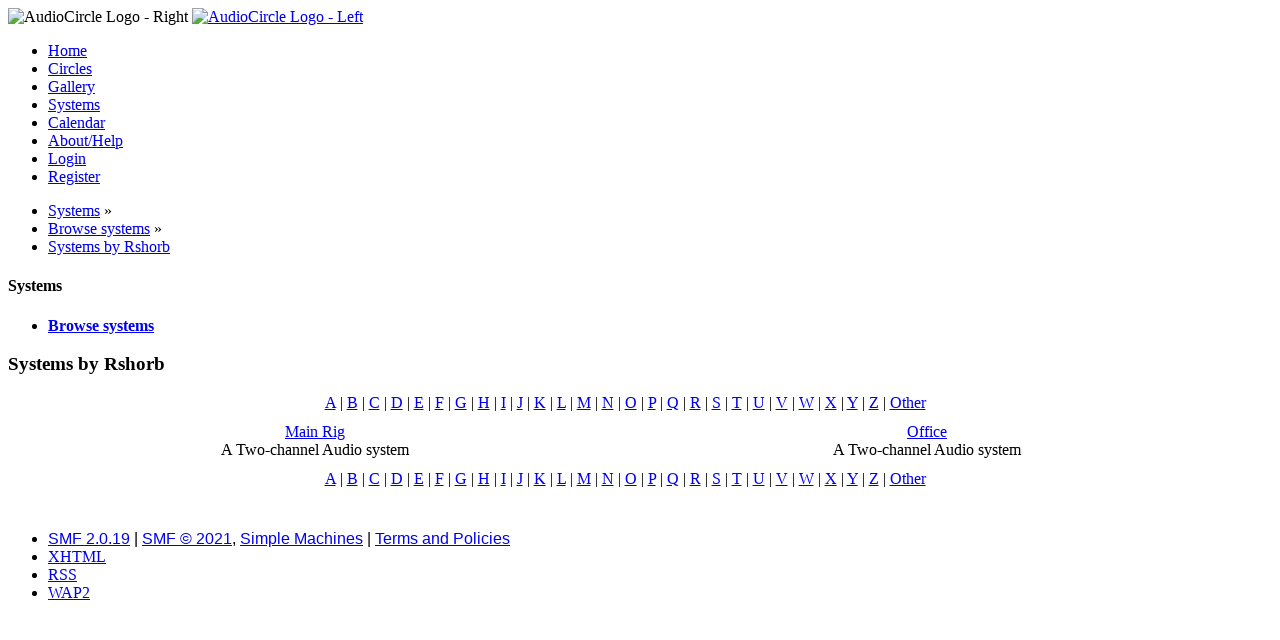

--- FILE ---
content_type: text/html; charset=UTF-8
request_url: https://www.audiocircle.com/index.php?PHPSESSID=ugbd71q6dia99q7aocbims4mi9&action=systems;user=103786
body_size: 2457
content:
<!DOCTYPE html PUBLIC "-//W3C//DTD XHTML 1.0 Transitional//EN" "http://www.w3.org/TR/xhtml1/DTD/xhtml1-transitional.dtd">
<html xmlns="http://www.w3.org/1999/xhtml">
<head>
	<link rel="stylesheet" type="text/css" href="https://www.audiocircle.com/Themes/default/css/index.css?fin20" />
	<link rel="stylesheet" type="text/css" href="https://www.audiocircle.com/Themes/default/css/webkit.css" />
	<script type="text/javascript" src="https://www.audiocircle.com/Themes/default/scripts/script.js?fin20"></script>
	<script type="text/javascript" src="https://www.audiocircle.com/Themes/default/scripts/theme.js?fin20"></script>
	<script type="text/javascript"><!-- // --><![CDATA[
		var smf_theme_url = "https://www.audiocircle.com/Themes/default";
		var smf_default_theme_url = "https://www.audiocircle.com/Themes/default";
		var smf_images_url = "https://www.audiocircle.com/Themes/default/images";
		var smf_scripturl = "https://www.audiocircle.com/index.php?PHPSESSID=ugbd71q6dia99q7aocbims4mi9&amp;";
		var smf_iso_case_folding = false;
		var smf_charset = "UTF-8";
		var ajax_notification_text = "Loading...";
		var ajax_notification_cancel_text = "Cancel";
	// ]]></script>
	<meta http-equiv="Content-Type" content="text/html; charset=UTF-8" />
	<meta name="description" content="Systems by Rshorb" />
	<meta name="keywords" content="audio, hifi, stereo, high-end, tubes, valves, amplifier, preamplifier, speakers, DAC, turntable, vinyl, CD, HT" />
	<title>Systems by Rshorb</title>
	<link rel="help" href="https://www.audiocircle.com/index.php?PHPSESSID=ugbd71q6dia99q7aocbims4mi9&amp;action=help" />
	<link rel="search" href="https://www.audiocircle.com/index.php?PHPSESSID=ugbd71q6dia99q7aocbims4mi9&amp;action=search" />
	<link rel="contents" href="https://www.audiocircle.com/index.php?PHPSESSID=ugbd71q6dia99q7aocbims4mi9&amp;" />
	<link rel="alternate" type="application/rss+xml" title="AudioCircle - RSS" href="https://www.audiocircle.com/index.php?PHPSESSID=ugbd71q6dia99q7aocbims4mi9&amp;type=rss;action=.xml" />
	<link rel="stylesheet" type="text/css" href="https://www.audiocircle.com/Themes/default/css/compact.css?fin20" />
	<link rel="stylesheet" type="text/css" href="https://www.audiocircle.com/Themes/default/css/security-enhanced.css" />
</head>
<body>
<div id="wrapper" style="width: 97%">
	<div id="header"><div class="frame">
    <div class="headerbg" style="padding: 0: margin: 0">
      <img class="floatright" width="245" height="32" src="/Themes/default/images/ac/aclogo_right.gif" alt="AudioCircle Logo - Right"/>
      <a href="/">
        <img width="421" height="32" src="/Themes/default/images/ac/aclogo_left.gif" alt="AudioCircle Logo - Left"/>
      </a>
    </div>
		<div id="main_menu">
			<ul class="dropmenu" id="menu_nav">
				<li id="button_home">
					<a class="firstlevel" href="https://www.audiocircle.com/index.php?PHPSESSID=ugbd71q6dia99q7aocbims4mi9&amp;">
						<span class="last firstlevel">Home</span>
					</a>
				</li>
				<li id="button_circles">
					<a class="firstlevel" href="https://www.audiocircle.com/index.php?PHPSESSID=ugbd71q6dia99q7aocbims4mi9&amp;action=circles">
						<span class="firstlevel">Circles</span>
					</a>
				</li>
				<li id="button_gallery">
					<a class="firstlevel" href="https://www.audiocircle.com/index.php?PHPSESSID=ugbd71q6dia99q7aocbims4mi9&amp;action=gallery">
						<span class="firstlevel">Gallery</span>
					</a>
				</li>
				<li id="button_systems">
					<a class="active firstlevel" href="https://www.audiocircle.com/index.php?PHPSESSID=ugbd71q6dia99q7aocbims4mi9&amp;action=systems">
						<span class="firstlevel">Systems</span>
					</a>
				</li>
				<li id="button_calendar">
					<a class="firstlevel" href="https://www.audiocircle.com/index.php?PHPSESSID=ugbd71q6dia99q7aocbims4mi9&amp;action=calendar">
						<span class="firstlevel">Calendar</span>
					</a>
				</li>
				<li id="button_about">
					<a class="firstlevel" href="https://www.audiocircle.com/index.php?PHPSESSID=ugbd71q6dia99q7aocbims4mi9&amp;action=about">
						<span class="firstlevel">About/Help</span>
					</a>
				</li>
				<li id="button_login">
					<a class="firstlevel" href="https://www.audiocircle.com/index.php?PHPSESSID=ugbd71q6dia99q7aocbims4mi9&amp;action=login">
						<span class="firstlevel">Login</span>
					</a>
				</li>
				<li id="button_register">
					<a class="firstlevel" href="https://www.audiocircle.com/index.php?PHPSESSID=ugbd71q6dia99q7aocbims4mi9&amp;action=register">
						<span class="last firstlevel">Register</span>
					</a>
				</li>
			</ul>
		</div>
        </div></div>
	<div id="content_section"><div class="frame">
		<div id="main_content_section">
	<div class="navigate_section">
		<ul>
			<li>
				<a href="https://www.audiocircle.com/index.php?PHPSESSID=ugbd71q6dia99q7aocbims4mi9&amp;action=systems"><span>Systems</span></a> &#187;
			</li>
			<li>
				<a href="https://www.audiocircle.com/index.php?PHPSESSID=ugbd71q6dia99q7aocbims4mi9&amp;action=systems;area=browse"><span>Browse systems</span></a> &#187;
			</li>
			<li class="last">
				<a href="https://www.audiocircle.com/index.php?PHPSESSID=ugbd71q6dia99q7aocbims4mi9&amp;action=systems;user=103786"><span>Systems by Rshorb</span></a>
			</li>
		</ul>
	</div>
	<div id="main_container">
		<div id="left_admsection"><span id="admin_menu"></span>
			<div class="adm_section">
				<div class="cat_bar">
					<h4 class="catbg">
						Systems
					</h4>
				</div>
				<ul class="smalltext left_admmenu">
					<li>
						<strong><a href="https://www.audiocircle.com/index.php?PHPSESSID=ugbd71q6dia99q7aocbims4mi9&amp;action=systems;area=browse">Browse systems</a></strong>
					</li>
				</ul>
			</div>
		</div>
		<div id="main_admsection">
		<div class="cat_bar">
			<h3 class="catbg">Systems by Rshorb</h3>
		</div>
                 <div style="text-align:center;margin:8px 8px 8px 16px;"><a href="https://www.audiocircle.com/index.php?PHPSESSID=ugbd71q6dia99q7aocbims4mi9&amp;action=systems;letter=A">A</a>&#160;|&#160;<a href="https://www.audiocircle.com/index.php?PHPSESSID=ugbd71q6dia99q7aocbims4mi9&amp;action=systems;letter=B">B</a>&#160;|&#160;<a href="https://www.audiocircle.com/index.php?PHPSESSID=ugbd71q6dia99q7aocbims4mi9&amp;action=systems;letter=C">C</a>&#160;|&#160;<a href="https://www.audiocircle.com/index.php?PHPSESSID=ugbd71q6dia99q7aocbims4mi9&amp;action=systems;letter=D">D</a>&#160;|&#160;<a href="https://www.audiocircle.com/index.php?PHPSESSID=ugbd71q6dia99q7aocbims4mi9&amp;action=systems;letter=E">E</a>&#160;|&#160;<a href="https://www.audiocircle.com/index.php?PHPSESSID=ugbd71q6dia99q7aocbims4mi9&amp;action=systems;letter=F">F</a>&#160;|&#160;<a href="https://www.audiocircle.com/index.php?PHPSESSID=ugbd71q6dia99q7aocbims4mi9&amp;action=systems;letter=G">G</a>&#160;|&#160;<a href="https://www.audiocircle.com/index.php?PHPSESSID=ugbd71q6dia99q7aocbims4mi9&amp;action=systems;letter=H">H</a>&#160;|&#160;<a href="https://www.audiocircle.com/index.php?PHPSESSID=ugbd71q6dia99q7aocbims4mi9&amp;action=systems;letter=I">I</a>&#160;|&#160;<a href="https://www.audiocircle.com/index.php?PHPSESSID=ugbd71q6dia99q7aocbims4mi9&amp;action=systems;letter=J">J</a>&#160;|&#160;<a href="https://www.audiocircle.com/index.php?PHPSESSID=ugbd71q6dia99q7aocbims4mi9&amp;action=systems;letter=K">K</a>&#160;|&#160;<a href="https://www.audiocircle.com/index.php?PHPSESSID=ugbd71q6dia99q7aocbims4mi9&amp;action=systems;letter=L">L</a>&#160;|&#160;<a href="https://www.audiocircle.com/index.php?PHPSESSID=ugbd71q6dia99q7aocbims4mi9&amp;action=systems;letter=M">M</a>&#160;|&#160;<a href="https://www.audiocircle.com/index.php?PHPSESSID=ugbd71q6dia99q7aocbims4mi9&amp;action=systems;letter=N">N</a>&#160;|&#160;<a href="https://www.audiocircle.com/index.php?PHPSESSID=ugbd71q6dia99q7aocbims4mi9&amp;action=systems;letter=O">O</a>&#160;|&#160;<a href="https://www.audiocircle.com/index.php?PHPSESSID=ugbd71q6dia99q7aocbims4mi9&amp;action=systems;letter=P">P</a>&#160;|&#160;<a href="https://www.audiocircle.com/index.php?PHPSESSID=ugbd71q6dia99q7aocbims4mi9&amp;action=systems;letter=Q">Q</a>&#160;|&#160;<a href="https://www.audiocircle.com/index.php?PHPSESSID=ugbd71q6dia99q7aocbims4mi9&amp;action=systems;letter=R">R</a>&#160;|&#160;<a href="https://www.audiocircle.com/index.php?PHPSESSID=ugbd71q6dia99q7aocbims4mi9&amp;action=systems;letter=S">S</a>&#160;|&#160;<a href="https://www.audiocircle.com/index.php?PHPSESSID=ugbd71q6dia99q7aocbims4mi9&amp;action=systems;letter=T">T</a>&#160;|&#160;<a href="https://www.audiocircle.com/index.php?PHPSESSID=ugbd71q6dia99q7aocbims4mi9&amp;action=systems;letter=U">U</a>&#160;|&#160;<a href="https://www.audiocircle.com/index.php?PHPSESSID=ugbd71q6dia99q7aocbims4mi9&amp;action=systems;letter=V">V</a>&#160;|&#160;<a href="https://www.audiocircle.com/index.php?PHPSESSID=ugbd71q6dia99q7aocbims4mi9&amp;action=systems;letter=W">W</a>&#160;|&#160;<a href="https://www.audiocircle.com/index.php?PHPSESSID=ugbd71q6dia99q7aocbims4mi9&amp;action=systems;letter=X">X</a>&#160;|&#160;<a href="https://www.audiocircle.com/index.php?PHPSESSID=ugbd71q6dia99q7aocbims4mi9&amp;action=systems;letter=Y">Y</a>&#160;|&#160;<a href="https://www.audiocircle.com/index.php?PHPSESSID=ugbd71q6dia99q7aocbims4mi9&amp;action=systems;letter=Z">Z</a>&#160;|&#160;<a href="https://www.audiocircle.com/index.php?PHPSESSID=ugbd71q6dia99q7aocbims4mi9&amp;action=systems;letter=Other">Other</a>
                 </div>
    <form action="https://www.audiocircle.com/index.php?PHPSESSID=ugbd71q6dia99q7aocbims4mi9&amp;action=systems" method="post" enctype="multipart/form-data">
  <table width="100%"  style="margin-top:8px;">
    <tbody>
        <tr>
            <td align="center" width="50%">
                <div  style="">
                </div><div  style=""><a href="https://www.audiocircle.com/index.php?PHPSESSID=ugbd71q6dia99q7aocbims4mi9&amp;action=systems;system=2582">Main Rig </a>
                </div><div  style="">A Two-channel Audio system
                </div>
            </td>
            <td align="center" width="50%">
                <div  style="">
                </div><div  style=""><a href="https://www.audiocircle.com/index.php?PHPSESSID=ugbd71q6dia99q7aocbims4mi9&amp;action=systems;system=2627">Office </a>
                </div><div  style="">A Two-channel Audio system
                </div>
            </td>
        </tr>
    </tbody>
</table>
                 <div style="text-align:center;margin:8px 8px 8px 16px;">
                     <a href="https://www.audiocircle.com/index.php?PHPSESSID=ugbd71q6dia99q7aocbims4mi9&amp;action=systems;letter=A">A</a>&#160;|&#160;<a href="https://www.audiocircle.com/index.php?PHPSESSID=ugbd71q6dia99q7aocbims4mi9&amp;action=systems;letter=B">B</a>&#160;|&#160;<a href="https://www.audiocircle.com/index.php?PHPSESSID=ugbd71q6dia99q7aocbims4mi9&amp;action=systems;letter=C">C</a>&#160;|&#160;<a href="https://www.audiocircle.com/index.php?PHPSESSID=ugbd71q6dia99q7aocbims4mi9&amp;action=systems;letter=D">D</a>&#160;|&#160;<a href="https://www.audiocircle.com/index.php?PHPSESSID=ugbd71q6dia99q7aocbims4mi9&amp;action=systems;letter=E">E</a>&#160;|&#160;<a href="https://www.audiocircle.com/index.php?PHPSESSID=ugbd71q6dia99q7aocbims4mi9&amp;action=systems;letter=F">F</a>&#160;|&#160;<a href="https://www.audiocircle.com/index.php?PHPSESSID=ugbd71q6dia99q7aocbims4mi9&amp;action=systems;letter=G">G</a>&#160;|&#160;<a href="https://www.audiocircle.com/index.php?PHPSESSID=ugbd71q6dia99q7aocbims4mi9&amp;action=systems;letter=H">H</a>&#160;|&#160;<a href="https://www.audiocircle.com/index.php?PHPSESSID=ugbd71q6dia99q7aocbims4mi9&amp;action=systems;letter=I">I</a>&#160;|&#160;<a href="https://www.audiocircle.com/index.php?PHPSESSID=ugbd71q6dia99q7aocbims4mi9&amp;action=systems;letter=J">J</a>&#160;|&#160;<a href="https://www.audiocircle.com/index.php?PHPSESSID=ugbd71q6dia99q7aocbims4mi9&amp;action=systems;letter=K">K</a>&#160;|&#160;<a href="https://www.audiocircle.com/index.php?PHPSESSID=ugbd71q6dia99q7aocbims4mi9&amp;action=systems;letter=L">L</a>&#160;|&#160;<a href="https://www.audiocircle.com/index.php?PHPSESSID=ugbd71q6dia99q7aocbims4mi9&amp;action=systems;letter=M">M</a>&#160;|&#160;<a href="https://www.audiocircle.com/index.php?PHPSESSID=ugbd71q6dia99q7aocbims4mi9&amp;action=systems;letter=N">N</a>&#160;|&#160;<a href="https://www.audiocircle.com/index.php?PHPSESSID=ugbd71q6dia99q7aocbims4mi9&amp;action=systems;letter=O">O</a>&#160;|&#160;<a href="https://www.audiocircle.com/index.php?PHPSESSID=ugbd71q6dia99q7aocbims4mi9&amp;action=systems;letter=P">P</a>&#160;|&#160;<a href="https://www.audiocircle.com/index.php?PHPSESSID=ugbd71q6dia99q7aocbims4mi9&amp;action=systems;letter=Q">Q</a>&#160;|&#160;<a href="https://www.audiocircle.com/index.php?PHPSESSID=ugbd71q6dia99q7aocbims4mi9&amp;action=systems;letter=R">R</a>&#160;|&#160;<a href="https://www.audiocircle.com/index.php?PHPSESSID=ugbd71q6dia99q7aocbims4mi9&amp;action=systems;letter=S">S</a>&#160;|&#160;<a href="https://www.audiocircle.com/index.php?PHPSESSID=ugbd71q6dia99q7aocbims4mi9&amp;action=systems;letter=T">T</a>&#160;|&#160;<a href="https://www.audiocircle.com/index.php?PHPSESSID=ugbd71q6dia99q7aocbims4mi9&amp;action=systems;letter=U">U</a>&#160;|&#160;<a href="https://www.audiocircle.com/index.php?PHPSESSID=ugbd71q6dia99q7aocbims4mi9&amp;action=systems;letter=V">V</a>&#160;|&#160;<a href="https://www.audiocircle.com/index.php?PHPSESSID=ugbd71q6dia99q7aocbims4mi9&amp;action=systems;letter=W">W</a>&#160;|&#160;<a href="https://www.audiocircle.com/index.php?PHPSESSID=ugbd71q6dia99q7aocbims4mi9&amp;action=systems;letter=X">X</a>&#160;|&#160;<a href="https://www.audiocircle.com/index.php?PHPSESSID=ugbd71q6dia99q7aocbims4mi9&amp;action=systems;letter=Y">Y</a>&#160;|&#160;<a href="https://www.audiocircle.com/index.php?PHPSESSID=ugbd71q6dia99q7aocbims4mi9&amp;action=systems;letter=Z">Z</a>&#160;|&#160;<a href="https://www.audiocircle.com/index.php?PHPSESSID=ugbd71q6dia99q7aocbims4mi9&amp;action=systems;letter=Other">Other</a>
                 </div>
	<input type="hidden" name="prevnode[system]" value="user"/>
	<input type="hidden" name="c7e53745d4ca" value="f9fd18ea0ce83bfb453ab6ec19fe23c8"/>
</form>
		</div>
	</div><br class="clear" />
		</div>
	</div></div>
	<div id="footer_section"><div class="frame">


      		<ul class="reset">
			<li class="copyright">
			<span class="smalltext" style="display: inline; visibility: visible; font-family: Verdana, Arial, sans-serif;"><a href="?action=credits" title="Simple Machines Forum" target="_blank" class="new_win">SMF 2.0.19</a> |
 <a href="https://www.simplemachines.org/about/smf/license.php" title="License" target="_blank" class="new_win">SMF &copy; 2021</a>, <a href="https://www.simplemachines.org" title="Simple Machines" target="_blank" class="new_win">Simple Machines</a> | <a id="button_agreement" href="https://www.audiocircle.com/index.php?PHPSESSID=ugbd71q6dia99q7aocbims4mi9&amp;action=agreement"><span>Terms and Policies</span></a>
			</span></li>
			<li><a id="button_xhtml" href="http://validator.w3.org/check?uri=referer" target="_blank" class="new_win" title="Valid XHTML 1.0!"><span>XHTML</span></a></li>
			<li><a id="button_rss" href="https://www.audiocircle.com/index.php?PHPSESSID=ugbd71q6dia99q7aocbims4mi9&amp;action=.xml;type=rss" class="new_win"><span>RSS</span></a></li>
			<li class="last"><a id="button_wap2" href="https://www.audiocircle.com/index.php?PHPSESSID=ugbd71q6dia99q7aocbims4mi9&amp;wap2" class="new_win"><span>WAP2</span></a></li>
		</ul>
	</div></div>
</div>
<script defer src="https://static.cloudflareinsights.com/beacon.min.js/vcd15cbe7772f49c399c6a5babf22c1241717689176015" integrity="sha512-ZpsOmlRQV6y907TI0dKBHq9Md29nnaEIPlkf84rnaERnq6zvWvPUqr2ft8M1aS28oN72PdrCzSjY4U6VaAw1EQ==" data-cf-beacon='{"version":"2024.11.0","token":"51c563e3f89b4c02bea7a4c1eadf5027","r":1,"server_timing":{"name":{"cfCacheStatus":true,"cfEdge":true,"cfExtPri":true,"cfL4":true,"cfOrigin":true,"cfSpeedBrain":true},"location_startswith":null}}' crossorigin="anonymous"></script>
<script>(function(){function c(){var b=a.contentDocument||a.contentWindow.document;if(b){var d=b.createElement('script');d.innerHTML="window.__CF$cv$params={r:'9c2bb0a799ca2a7e',t:'MTc2OTIxNzQzNA=='};var a=document.createElement('script');a.src='/cdn-cgi/challenge-platform/scripts/jsd/main.js';document.getElementsByTagName('head')[0].appendChild(a);";b.getElementsByTagName('head')[0].appendChild(d)}}if(document.body){var a=document.createElement('iframe');a.height=1;a.width=1;a.style.position='absolute';a.style.top=0;a.style.left=0;a.style.border='none';a.style.visibility='hidden';document.body.appendChild(a);if('loading'!==document.readyState)c();else if(window.addEventListener)document.addEventListener('DOMContentLoaded',c);else{var e=document.onreadystatechange||function(){};document.onreadystatechange=function(b){e(b);'loading'!==document.readyState&&(document.onreadystatechange=e,c())}}}})();</script></body></html>